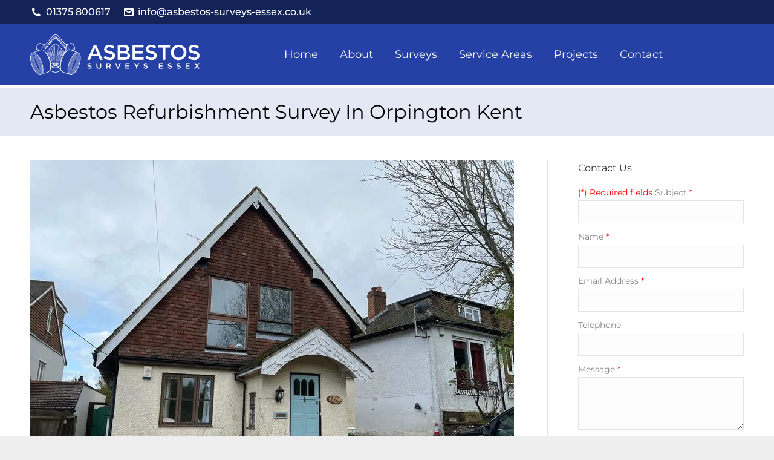

--- FILE ---
content_type: text/html; charset=UTF-8
request_url: https://www.asbestos-surveys-essex.co.uk/projects/refurbishment-asbestos-survey-project-in-orpington-kent/?seraph_accel_gf=1764047378036
body_size: 3562
content:
<!DOCTYPE html>
<!--[if !(IE 6) | !(IE 7) | !(IE 8)  ]><!--><html> <!--<![endif]--><head><meta name="robots" content="noindex"><meta http-equiv="Content-Type" content="text/html;charset=UTF-8"></head> <body><form action="/projects/refurbishment-asbestos-survey-project-in-orpington-kent/#wpcf7-f30-p1229-o1" method="post" class="wpcf7-form init wpcf7-acceptance-as-validation lzl-fr-sa" aria-label="Contact form" novalidate="novalidate" data-status="init" data-lzl-fr="4733cf8e625a089e17443f7e604d4099"> <fieldset class="hidden-fields-container"><input type="hidden" name="_wpcf7" value="30"><input type="hidden" name="_wpcf7_version" value="6.1.3"><input type="hidden" name="_wpcf7_locale" value="en_GB"><input type="hidden" name="_wpcf7_unit_tag" value="wpcf7-f30-p1229-o1"><input type="hidden" name="_wpcf7_container_post" value="1229"><input type="hidden" name="_wpcf7_posted_data_hash" value=""><input type="hidden" name="_wpcf7_recaptcha_response" value=""> </fieldset> <span style="color:#FF0000;">(*) Required fields</span> <label>Subject <span style="color:#FF0000;">*</span> <span class="wpcf7-form-control-wrap" data-name="your-subject"><input size="40" maxlength="400" class="wpcf7-form-control wpcf7-text wpcf7-validates-as-required" id="your-subject" aria-required="true" aria-invalid="false" value="" type="text" name="your-subject"></span> </label> <label>Name <span style="color:#FF0000;">*</span> <span class="wpcf7-form-control-wrap" data-name="your-name"><input size="40" maxlength="400" class="wpcf7-form-control wpcf7-text wpcf7-validates-as-required" id="your-name" aria-required="true" aria-invalid="false" value="" type="text" name="your-name"></span> </label> <label>Email Address <span style="color:#FF0000;">*</span> <span class="wpcf7-form-control-wrap" data-name="your-email"><input size="40" maxlength="400" class="wpcf7-form-control wpcf7-email wpcf7-validates-as-required wpcf7-text wpcf7-validates-as-email" id="your-email" aria-required="true" aria-invalid="false" value="" type="email" name="your-email"></span> </label> <label>Telephone
    <span class="wpcf7-form-control-wrap" data-name="your-telephone"><input size="40" maxlength="400" class="wpcf7-form-control wpcf7-tel wpcf7-text wpcf7-validates-as-tel" id="your-telephone" aria-invalid="false" value="" type="tel" name="your-telephone"></span> </label> <label>Message <span style="color:#FF0000;">*</span> <span class="wpcf7-form-control-wrap" data-name="your-message"><textarea cols="40" rows="3" maxlength="2000" class="wpcf7-form-control wpcf7-textarea wpcf7-validates-as-required" id="your-message" aria-required="true" aria-invalid="false" name="your-message"></textarea></span> </label> <label>Terms and Conditions / Privacy Policy <span style="color:#FF0000;">*</span></label> <p><span class="wpcf7-form-control-wrap" data-name="confirm-terms-and-conditions"><span class="wpcf7-form-control wpcf7-acceptance"><span class="wpcf7-list-item"><label><input type="checkbox" name="confirm-terms-and-conditions" value="1" id="confirm-terms-and-conditions" aria-invalid="false"><span class="wpcf7-list-item-label">I have read and agree to the <a href="https://www.asbestos-surveys-essex.co.uk/contact/terms-and-conditions/">Terms and Conditions</a> and <a href="https://www.asbestos-surveys-essex.co.uk/contact/privacy-policy/">Privacy Policy</a></span></label></span></span></span></p> <input class="wpcf7-form-control wpcf7-submit has-spinner" type="submit" value="Send"><div class="wpcf7-response-output" aria-hidden="true"></div> </form></body> </html>
